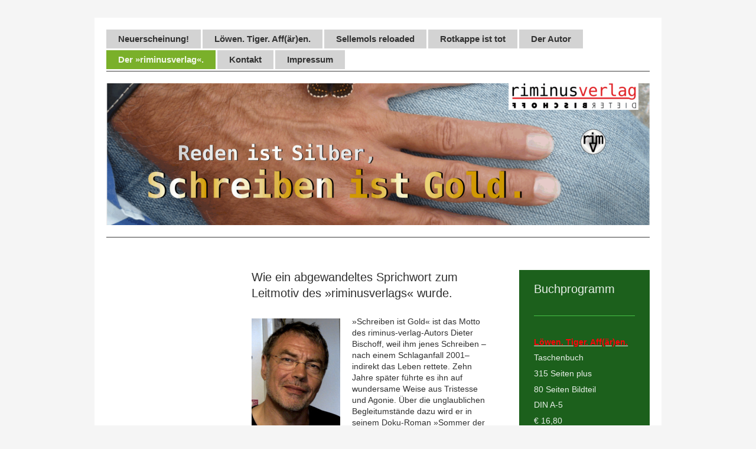

--- FILE ---
content_type: text/html; charset=UTF-8
request_url: http://www.riminusverlag.de/der-riminusverlag/
body_size: 8225
content:
<!DOCTYPE html>
<html lang="de"  ><head prefix="og: http://ogp.me/ns# fb: http://ogp.me/ns/fb# business: http://ogp.me/ns/business#">
    <meta http-equiv="Content-Type" content="text/html; charset=utf-8"/>
    <meta name="generator" content="IONOS MyWebsite"/>
        
    <link rel="dns-prefetch" href="//cdn.website-start.de/"/>
    <link rel="dns-prefetch" href="//107.mod.mywebsite-editor.com"/>
    <link rel="dns-prefetch" href="https://107.sb.mywebsite-editor.com/"/>
    <link rel="shortcut icon" href="http://www.riminusverlag.de/s/misc/favicon.png?1352890973"/>
        <title>Riminusverlag - Der »riminusverlag«.</title>
    <style type="text/css">@media screen and (max-device-width: 1024px) {.diyw a.switchViewWeb {display: inline !important;}}</style>
    <style type="text/css">@media screen and (min-device-width: 1024px) {
            .mediumScreenDisabled { display:block }
            .smallScreenDisabled { display:block }
        }
        @media screen and (max-device-width: 1024px) { .mediumScreenDisabled { display:none } }
        @media screen and (max-device-width: 568px) { .smallScreenDisabled { display:none } }
                @media screen and (min-width: 1024px) {
            .mobilepreview .mediumScreenDisabled { display:block }
            .mobilepreview .smallScreenDisabled { display:block }
        }
        @media screen and (max-width: 1024px) { .mobilepreview .mediumScreenDisabled { display:none } }
        @media screen and (max-width: 568px) { .mobilepreview .smallScreenDisabled { display:none } }</style>
    <meta name="viewport" content="width=device-width, initial-scale=1, maximum-scale=1, minimal-ui"/>

<meta name="format-detection" content="telephone=no"/>
        <meta name="keywords" content="riminusverlag, Zweibrücken, Pfalz"/>
            <meta name="description" content="RiminusVerlag, Zweibrücken"/>
            <meta name="robots" content="index,follow"/>
        <link href="//cdn.website-start.de/templates/2064/style.css?1763478093678" rel="stylesheet" type="text/css"/>
    <link href="http://www.riminusverlag.de/s/style/theming.css?1707444587" rel="stylesheet" type="text/css"/>
    <link href="//cdn.website-start.de/app/cdn/min/group/web.css?1763478093678" rel="stylesheet" type="text/css"/>
<link href="//cdn.website-start.de/app/cdn/min/moduleserver/css/de_DE/common,facebook,shoppingbasket?1763478093678" rel="stylesheet" type="text/css"/>
    <link href="//cdn.website-start.de/app/cdn/min/group/mobilenavigation.css?1763478093678" rel="stylesheet" type="text/css"/>
    <link href="https://107.sb.mywebsite-editor.com/app/logstate2-css.php?site=49299576&amp;t=1769514559" rel="stylesheet" type="text/css"/>

<script type="text/javascript">
    /* <![CDATA[ */
var stagingMode = '';
    /* ]]> */
</script>
<script src="https://107.sb.mywebsite-editor.com/app/logstate-js.php?site=49299576&amp;t=1769514559"></script>

    <link href="//cdn.website-start.de/templates/2064/print.css?1763478093678" rel="stylesheet" media="print" type="text/css"/>
    <script type="text/javascript">
    /* <![CDATA[ */
    var systemurl = 'https://107.sb.mywebsite-editor.com/';
    var webPath = '/';
    var proxyName = '';
    var webServerName = 'www.riminusverlag.de';
    var sslServerUrl = 'https://ssl.kundenserver.de/www.riminusverlag.de';
    var nonSslServerUrl = 'http://www.riminusverlag.de';
    var webserverProtocol = 'http://';
    var nghScriptsUrlPrefix = '//107.mod.mywebsite-editor.com';
    var sessionNamespace = 'DIY_SB';
    var jimdoData = {
        cdnUrl:  '//cdn.website-start.de/',
        messages: {
            lightBox: {
    image : 'Bild',
    of: 'von'
}

        },
        isTrial: 0,
        pageId: 919860552    };
    var script_basisID = "49299576";

    diy = window.diy || {};
    diy.web = diy.web || {};

        diy.web.jsBaseUrl = "//cdn.website-start.de/s/build/";

    diy.context = diy.context || {};
    diy.context.type = diy.context.type || 'web';
    /* ]]> */
</script>

<script type="text/javascript" src="//cdn.website-start.de/app/cdn/min/group/web.js?1763478093678" crossorigin="anonymous"></script><script type="text/javascript" src="//cdn.website-start.de/s/build/web.bundle.js?1763478093678" crossorigin="anonymous"></script><script type="text/javascript" src="//cdn.website-start.de/app/cdn/min/group/mobilenavigation.js?1763478093678" crossorigin="anonymous"></script><script src="//cdn.website-start.de/app/cdn/min/moduleserver/js/de_DE/common,facebook,shoppingbasket?1763478093678"></script>
<script type="text/javascript" src="https://cdn.website-start.de/proxy/apps/z4fpz3/resource/dependencies/"></script><script type="text/javascript">
                    if (typeof require !== 'undefined') {
                        require.config({
                            waitSeconds : 10,
                            baseUrl : 'https://cdn.website-start.de/proxy/apps/z4fpz3/js/'
                        });
                    }
                </script><script type="text/javascript">if (window.jQuery) {window.jQuery_1and1 = window.jQuery;}</script>
<meta property="og:type" content="book"/>
<meta property="og:url" content="http://www.riminusverlag.de/"/>
<meta property="og:image" content="http://www.riminusverlag.de/s/cc_images/cache_2423797087.png?t=1346244635"/>
<meta property="fb:admins" content="dieter.bischoff.96"/>
<script type="text/javascript">if (window.jQuery_1and1) {window.jQuery = window.jQuery_1and1;}</script>
<script type="text/javascript" src="//cdn.website-start.de/app/cdn/min/group/pfcsupport.js?1763478093678" crossorigin="anonymous"></script>    <meta property="og:type" content="business.business"/>
    <meta property="og:url" content="http://www.riminusverlag.de/der-riminusverlag/"/>
    <meta property="og:title" content="Riminusverlag - Der »riminusverlag«."/>
            <meta property="og:description" content="RiminusVerlag, Zweibrücken"/>
                <meta property="og:image" content="http://www.riminusverlag.de/s/img/emotionheader5784292592.png"/>
        <meta property="business:contact_data:country_name" content="Deutschland"/>
    
    
    
    
    
    
    
    
</head>


<body class="body   cc-pagemode-default diyfeSidebarRight diy-market-de_DE" data-pageid="919860552" id="page-919860552">
    
    <div class="diyw">
        <div class="diyweb diywebClark">
	<div class="diyfeMobileNav">
		
<nav id="diyfeMobileNav" class="diyfeCA diyfeCA2" role="navigation">
    <a title="Navigation aufklappen/zuklappen">Navigation aufklappen/zuklappen</a>
    <ul class="mainNav1"><li class=" hasSubNavigation"><a data-page-id="920608450" href="http://www.riminusverlag.de/" class=" level_1"><span>Neuerscheinung!</span></a></li><li class=" hasSubNavigation"><a data-page-id="926427152" href="http://www.riminusverlag.de/löwen-tiger-aff-är-en/" class=" level_1"><span>Löwen. Tiger. Aff(är)en.</span></a><span class="diyfeDropDownSubOpener">&nbsp;</span><div class="diyfeDropDownSubList diyfeCA diyfeCA3"><ul class="mainNav2"><li class=" hasSubNavigation"><a data-page-id="926429796" href="http://www.riminusverlag.de/löwen-tiger-aff-är-en/buchpräsentation/" class=" level_2"><span>Buchpräsentation</span></a></li></ul></div></li><li class=" hasSubNavigation"><a data-page-id="926185067" href="http://www.riminusverlag.de/sellemols-reloaded/" class=" level_1"><span>Sellemols reloaded</span></a><span class="diyfeDropDownSubOpener">&nbsp;</span><div class="diyfeDropDownSubList diyfeCA diyfeCA3"><ul class="mainNav2"><li class=" hasSubNavigation"><a data-page-id="926185069" href="http://www.riminusverlag.de/sellemols-reloaded/bildraritäten/" class=" level_2"><span>Bildraritäten</span></a></li><li class=" hasSubNavigation"><a data-page-id="926242693" href="http://www.riminusverlag.de/sellemols-reloaded/buchbesprechung/" class=" level_2"><span>Buchbesprechung</span></a><span class="diyfeDropDownSubOpener">&nbsp;</span><div class="diyfeDropDownSubList diyfeCA diyfeCA1"><ul class="mainNav3"><li class=" hasSubNavigation"><a data-page-id="926242699" href="http://www.riminusverlag.de/sellemols-reloaded/buchbesprechung/buchbesprechung-2/" class=" level_3"><span>Buchbesprechung 2</span></a></li></ul></div></li></ul></div></li><li class=" hasSubNavigation"><a data-page-id="926185070" href="http://www.riminusverlag.de/rotkappe-ist-tot/" class=" level_1"><span>Rotkappe ist tot</span></a><span class="diyfeDropDownSubOpener">&nbsp;</span><div class="diyfeDropDownSubList diyfeCA diyfeCA3"><ul class="mainNav2"><li class=" hasSubNavigation"><a data-page-id="919860553" href="http://www.riminusverlag.de/rotkappe-ist-tot/die-phantastische-story/" class=" level_2"><span>Die phantastische Story.</span></a></li><li class=" hasSubNavigation"><a data-page-id="919860549" href="http://www.riminusverlag.de/rotkappe-ist-tot/leseproben/" class=" level_2"><span>Leseproben</span></a><span class="diyfeDropDownSubOpener">&nbsp;</span><div class="diyfeDropDownSubList diyfeCA diyfeCA1"><ul class="mainNav3"><li class=" hasSubNavigation"><a data-page-id="919860551" href="http://www.riminusverlag.de/rotkappe-ist-tot/leseproben/leseprobe-1/" class=" level_3"><span>Leseprobe 1</span></a></li><li class=" hasSubNavigation"><a data-page-id="919860554" href="http://www.riminusverlag.de/rotkappe-ist-tot/leseproben/leseprobe-2/" class=" level_3"><span>Leseprobe 2</span></a></li></ul></div></li><li class=" hasSubNavigation"><a data-page-id="925997271" href="http://www.riminusverlag.de/rotkappe-ist-tot/buchbesprechung/" class=" level_2"><span>Buchbesprechung</span></a><span class="diyfeDropDownSubOpener">&nbsp;</span><div class="diyfeDropDownSubList diyfeCA diyfeCA1"><ul class="mainNav3"><li class=" hasSubNavigation"><a data-page-id="925997272" href="http://www.riminusverlag.de/rotkappe-ist-tot/buchbesprechung/buchbesprechung-2/" class=" level_3"><span>Buchbesprechung 2</span></a></li><li class=" hasSubNavigation"><a data-page-id="925928567" href="http://www.riminusverlag.de/rotkappe-ist-tot/buchbesprechung/buchbesprechung-3/" class=" level_3"><span>Buchbesprechung 3</span></a></li><li class=" hasSubNavigation"><a data-page-id="925928568" href="http://www.riminusverlag.de/rotkappe-ist-tot/buchbesprechung/buchbesprechung-4/" class=" level_3"><span>Buchbesprechung 4</span></a></li><li class=" hasSubNavigation"><a data-page-id="926113459" href="http://www.riminusverlag.de/rotkappe-ist-tot/buchbesprechung/buchbesprechung-5/" class=" level_3"><span>Buchbesprechung 5</span></a></li></ul></div></li><li class=" hasSubNavigation"><a data-page-id="920605007" href="http://www.riminusverlag.de/rotkappe-ist-tot/wissenswertes/" class=" level_2"><span>Wissenswertes!</span></a></li><li class=" hasSubNavigation"><a data-page-id="919860550" href="http://www.riminusverlag.de/rotkappe-ist-tot/rotkappe-ist-tot-schauplätze/" class=" level_2"><span>»Rotkappe ist tot« - Schauplätze</span></a></li></ul></div></li><li class=" hasSubNavigation"><a data-page-id="919860555" href="http://www.riminusverlag.de/der-autor/" class=" level_1"><span>Der Autor</span></a><span class="diyfeDropDownSubOpener">&nbsp;</span><div class="diyfeDropDownSubList diyfeCA diyfeCA3"><ul class="mainNav2"><li class=" hasSubNavigation"><a data-page-id="920619693" href="http://www.riminusverlag.de/der-autor/das-interview/" class=" level_2"><span>Das Interview</span></a></li></ul></div></li><li class="current hasSubNavigation"><a data-page-id="919860552" href="http://www.riminusverlag.de/der-riminusverlag/" class="current level_1"><span>Der »riminusverlag«.</span></a></li><li class=" hasSubNavigation"><a data-page-id="919860556" href="http://www.riminusverlag.de/kontakt/" class=" level_1"><span>Kontakt</span></a></li><li class=" hasSubNavigation"><a data-page-id="919860557" href="http://www.riminusverlag.de/impressum/" class=" level_1"><span>Impressum</span></a></li></ul></nav>
	</div>
	<div class="diywebNav diywebNavMain diywebNav1 diywebNavHorizontal">
		<div class="diywebLiveArea">
			<div class="diywebMainGutter">
				<div class="diyfeGE diyfeCA diyfeCA2">
					<div class="diywebGutter">
						<div class="webnavigation"><ul id="mainNav1" class="mainNav1"><li class="navTopItemGroup_1"><a data-page-id="920608450" href="http://www.riminusverlag.de/" class="level_1"><span>Neuerscheinung!</span></a></li><li class="navTopItemGroup_2"><a data-page-id="926427152" href="http://www.riminusverlag.de/löwen-tiger-aff-är-en/" class="level_1"><span>Löwen. Tiger. Aff(är)en.</span></a></li><li class="navTopItemGroup_3"><a data-page-id="926185067" href="http://www.riminusverlag.de/sellemols-reloaded/" class="level_1"><span>Sellemols reloaded</span></a></li><li class="navTopItemGroup_4"><a data-page-id="926185070" href="http://www.riminusverlag.de/rotkappe-ist-tot/" class="level_1"><span>Rotkappe ist tot</span></a></li><li class="navTopItemGroup_5"><a data-page-id="919860555" href="http://www.riminusverlag.de/der-autor/" class="level_1"><span>Der Autor</span></a></li><li class="navTopItemGroup_6"><a data-page-id="919860552" href="http://www.riminusverlag.de/der-riminusverlag/" class="current level_1"><span>Der »riminusverlag«.</span></a></li><li class="navTopItemGroup_7"><a data-page-id="919860556" href="http://www.riminusverlag.de/kontakt/" class="level_1"><span>Kontakt</span></a></li><li class="navTopItemGroup_8"><a data-page-id="919860557" href="http://www.riminusverlag.de/impressum/" class="level_1"><span>Impressum</span></a></li></ul></div>
					</div>
				</div>
			</div>
		</div>
	</div>
	<div class="diywebEmotionHeader">
		<div class="diywebLiveArea">
			<div class="diywebMainGutter">
				<div class="diyfeGE">
					<div class="diywebGutter">
						
<style type="text/css" media="all">
.diyw div#emotion-header {
        max-width: 920px;
        max-height: 240px;
                background: #EEEEEE;
    }

.diyw div#emotion-header-title-bg {
    left: 0%;
    top: 0%;
    width: 100%;
    height: 14%;

    background-color: #000000;
    opacity: 0.50;
    filter: alpha(opacity = 50);
    display: none;}
.diyw img#emotion-header-logo {
    left: 1.00%;
    top: 0.00%;
    background: transparent;
                border: none;
        padding: 0px;
                display: none;
    }

.diyw div#emotion-header strong#emotion-header-title {
    left: 4%;
    top: 77%;
    color: #02b804;
    display: none;    font: normal normal 32px/120% 'Trebuchet MS', Helvetica, sans-serif;
}

.diyw div#emotion-no-bg-container{
    max-height: 240px;
}

.diyw div#emotion-no-bg-container .emotion-no-bg-height {
    margin-top: 26.09%;
}
</style>
<div id="emotion-header" data-action="loadView" data-params="active" data-imagescount="1">
            <img src="http://www.riminusverlag.de/s/img/emotionheader5784292592.png?1346177274.920px.240px" id="emotion-header-img" alt=""/>
            
        <div id="ehSlideshowPlaceholder">
            <div id="ehSlideShow">
                <div class="slide-container">
                                        <div style="background-color: #EEEEEE">
                            <img src="http://www.riminusverlag.de/s/img/emotionheader5784292592.png?1346177274.920px.240px" alt=""/>
                        </div>
                                    </div>
            </div>
        </div>


        <script type="text/javascript">
        //<![CDATA[
                diy.module.emotionHeader.slideShow.init({ slides: [{"url":"http:\/\/www.riminusverlag.de\/s\/img\/emotionheader5784292592.png?1346177274.920px.240px","image_alt":"","bgColor":"#EEEEEE"}] });
        //]]>
        </script>

    
            
        
            
    
    
    
    <script type="text/javascript">
    //<![CDATA[
    (function ($) {
        function enableSvgTitle() {
                        var titleSvg = $('svg#emotion-header-title-svg'),
                titleHtml = $('#emotion-header-title'),
                emoWidthAbs = 920,
                emoHeightAbs = 240,
                offsetParent,
                titlePosition,
                svgBoxWidth,
                svgBoxHeight;

                        if (titleSvg.length && titleHtml.length) {
                offsetParent = titleHtml.offsetParent();
                titlePosition = titleHtml.position();
                svgBoxWidth = titleHtml.width();
                svgBoxHeight = titleHtml.height();

                                titleSvg.get(0).setAttribute('viewBox', '0 0 ' + svgBoxWidth + ' ' + svgBoxHeight);
                titleSvg.css({
                   left: Math.roundTo(100 * titlePosition.left / offsetParent.width(), 3) + '%',
                   top: Math.roundTo(100 * titlePosition.top / offsetParent.height(), 3) + '%',
                   width: Math.roundTo(100 * svgBoxWidth / emoWidthAbs, 3) + '%',
                   height: Math.roundTo(100 * svgBoxHeight / emoHeightAbs, 3) + '%'
                });

                titleHtml.css('visibility','hidden');
                titleSvg.css('visibility','visible');
            }
        }

        
            var posFunc = function($, overrideSize) {
                var elems = [], containerWidth, containerHeight;
                                    elems.push({
                        selector: '#emotion-header-title',
                        overrideSize: true,
                        horPos: 41.04,
                        vertPos: 51.45                    });
                    lastTitleWidth = $('#emotion-header-title').width();
                                                elems.push({
                    selector: '#emotion-header-title-bg',
                    horPos: 0,
                    vertPos: 0                });
                                
                containerWidth = parseInt('920');
                containerHeight = parseInt('240');

                for (var i = 0; i < elems.length; ++i) {
                    var el = elems[i],
                        $el = $(el.selector),
                        pos = {
                            left: el.horPos,
                            top: el.vertPos
                        };
                    if (!$el.length) continue;
                    var anchorPos = $el.anchorPosition();
                    anchorPos.$container = $('#emotion-header');

                    if (overrideSize === true || el.overrideSize === true) {
                        anchorPos.setContainerSize(containerWidth, containerHeight);
                    } else {
                        anchorPos.setContainerSize(null, null);
                    }

                    var pxPos = anchorPos.fromAnchorPosition(pos),
                        pcPos = anchorPos.toPercentPosition(pxPos);

                    var elPos = {};
                    if (!isNaN(parseFloat(pcPos.top)) && isFinite(pcPos.top)) {
                        elPos.top = pcPos.top + '%';
                    }
                    if (!isNaN(parseFloat(pcPos.left)) && isFinite(pcPos.left)) {
                        elPos.left = pcPos.left + '%';
                    }
                    $el.css(elPos);
                }

                // switch to svg title
                enableSvgTitle();
            };

                        var $emotionImg = jQuery('#emotion-header-img');
            if ($emotionImg.length > 0) {
                // first position the element based on stored size
                posFunc(jQuery, true);

                // trigger reposition using the real size when the element is loaded
                var ehLoadEvTriggered = false;
                $emotionImg.one('load', function(){
                    posFunc(jQuery);
                    ehLoadEvTriggered = true;
                                        diy.module.emotionHeader.slideShow.start();
                                    }).each(function() {
                                        if(this.complete || typeof this.complete === 'undefined') {
                        jQuery(this).load();
                    }
                });

                                noLoadTriggeredTimeoutId = setTimeout(function() {
                    if (!ehLoadEvTriggered) {
                        posFunc(jQuery);
                    }
                    window.clearTimeout(noLoadTriggeredTimeoutId)
                }, 5000);//after 5 seconds
            } else {
                jQuery(function(){
                    posFunc(jQuery);
                });
            }

                        if (jQuery.isBrowser && jQuery.isBrowser.ie8) {
                var longTitleRepositionCalls = 0;
                longTitleRepositionInterval = setInterval(function() {
                    if (lastTitleWidth > 0 && lastTitleWidth != jQuery('#emotion-header-title').width()) {
                        posFunc(jQuery);
                    }
                    longTitleRepositionCalls++;
                    // try this for 5 seconds
                    if (longTitleRepositionCalls === 5) {
                        window.clearInterval(longTitleRepositionInterval);
                    }
                }, 1000);//each 1 second
            }

            }(jQuery));
    //]]>
    </script>

    </div>

					</div>
				</div>
			</div>
		</div>
	</div>
	<div class="diywebContent">
		<div class="diywebLiveArea">
			<div class="diywebMainGutter">
				<div class="diyfeGridGroup diyfeCA diyfeCA1">
					<div class="diywebNav diywebNav23 diyfeGE diywebHideOnSmallMedium">
						<div class="diyfeGE">
							<div class="diywebGutter">
								<div class="webnavigation"></div>
							</div>
						</div>
					</div>
					<div class="diywebMain diyfeGE">
						<div class="diywebGutter">
							
        <div id="content_area">
        	<div id="content_start"></div>
        	
        
        <div id="matrix_1024361582" class="sortable-matrix" data-matrixId="1024361582"><div class="n module-type-header diyfeLiveArea "> <h1><span class="diyfeDecoration">Wie ein abgewandeltes Sprichwort zum Leitmotiv des »riminusverlags« wurde.</span></h1> </div><div class="n module-type-textWithImage diyfeLiveArea "> 
<div class="clearover " id="textWithImage-5784293186">
<div class="align-container imgleft" style="max-width: 100%; width: 150px;">
    <a class="imagewrapper" href="http://www.riminusverlag.de/s/cc_images/cache_2423795252.png?t=1346242415" rel="lightbox[5784293186]">
        <img src="http://www.riminusverlag.de/s/cc_images/cache_2423795252.png?t=1346242415" id="image_5784293186" alt="" style="width:100%"/>
    </a>


</div> 
<div class="textwrapper">
<p>»Schreiben ist Gold« ist das Motto des riminus-verlag-Autors Dieter Bischoff, weil ihm jenes Schreiben – nach einem Schlaganfall 2001–indirekt das Leben rettete. Zehn Jahre später führte es ihn
auf wundersame Weise aus Tristesse und Agonie. Über die unglaublichen Begleitumstände dazu wird er in seinem Doku-Roman »Sommer der Wunder« Zeugnis ablegen. Seit 2013 überarbeitet und erweitert er
parallel sein bebildertes Erstlingswerk von 1998 »Sellemols« – seine spektakuläre Fußballer-Chronik – um einen brisanten Romanteil, der bis in die Gegenwart führt. »Sellemols reloaded« erscheint im
April 2014. Der Erscheinungstermin »Sommer der Wunder« ist offen. Erst einmal half ihm sein unter die Haut gehender Comeback-Roman zurück in eine annähernde Normalität. Kurz: Dieter Bischoff trotzt
seiner fortdauernden Schwerbehinderung schreibend.﻿ Siehe auch sein Interview mit dem bayerischen Edelmagazin »Jezza«.</p>
</div>
</div> 
<script type="text/javascript">
    //<![CDATA[
    jQuery(document).ready(function($){
        var $target = $('#textWithImage-5784293186');

        if ($.fn.swipebox && Modernizr.touch) {
            $target
                .find('a[rel*="lightbox"]')
                .addClass('swipebox')
                .swipebox();
        } else {
            $target.tinyLightbox({
                item: 'a[rel*="lightbox"]',
                cycle: false,
                hideNavigation: true
            });
        }
    });
    //]]>
</script>
 </div><div class="n module-type-remoteModule-facebook diyfeLiveArea ">             <div id="modul_5795574612_content"><div id="NGH5795574612_main">
    <div class="facebook-content">
        <a class="fb-share button" href="https://www.facebook.com/sharer.php?u=http%3A%2F%2Fwww.riminusverlag.de%2Fder-riminusverlag%2F">
    <img src="http://www.riminusverlag.de/proxy/static/mod/facebook/files/img/facebook-share-icon.png"/> Teilen</a>    </div>
</div>
</div><script>/* <![CDATA[ */var __NGHModuleInstanceData5795574612 = __NGHModuleInstanceData5795574612 || {};__NGHModuleInstanceData5795574612.server = 'http://107.mod.mywebsite-editor.com';__NGHModuleInstanceData5795574612.data_web = {};var m = mm[5795574612] = new Facebook(5795574612,16959,'facebook');if (m.initView_main != null) m.initView_main();/* ]]> */</script>
         </div><div class="n module-type-hr diyfeLiveArea "> <div style="padding: 0px 0px">
    <div class="hr"></div>
</div>
 </div></div>
        
        
        </div>
						</div>
					</div>
					<div class="diywebSecondary diyfeGE diyfeCA diyfeCA3">
						<div class="diywebSidebar">
							<div class="diyfeGE">
								<div class="diywebGutter">
									<div id="matrix_1024361578" class="sortable-matrix" data-matrixId="1024361578"><div class="n module-type-header diyfeLiveArea "> <h2><span class="diyfeDecoration">Buchprogramm</span></h2> </div><div class="n module-type-hr diyfeLiveArea "> <div style="padding: 0px 0px">
    <div class="hr"></div>
</div>
 </div><div class="n module-type-text diyfeLiveArea "> <p style="text-align: left;"><a href="http://www.riminusverlag.de/löwen-tiger-aff-är-en/" target="_self"><strong><span style="color: #fd040a;">Löwen. Tiger. Aff(är)en.</span></strong></a></p>
<p>Taschenbuch</p>
<p>315 Seiten plus</p>
<p>80 Seiten Bildteil</p>
<p>DIN A-5</p>
<p>€ 16,80</p>
<p>zzgl. € 4,50</p>
<p>Versandkosten</p>
<p> </p>
<p>Bestellen Sie direkt bei <strong>www.riminusverlag.de</strong><input name="cmd" type="hidden" value="_s-xclick"/></p> </div><div class="n module-type-htmlCode diyfeLiveArea "> <div class="mediumScreenDisabled"><script type="text/javascript">if (window.jQuery) {window.jQuery_1and1 = window.jQuery;}</script><script src="https://www.paypal.com/sdk/js?client-id=BAARxqZjkKvs4AKMjvwU1OZFIeheVURCbZOphzPV3ZYgVWDdDWZHsmA1QFKlg115mAYIUJ_1xE84B2adXo&amp;components=hosted-buttons&amp;disable-funding=venmo&amp;currency=EUR" type="text/javascript">
</script>
<div id="paypal-container-4TYBH5D4LSMEW"></div>
<script type="text/javascript">
//<![CDATA[
  paypal.HostedButtons({
    hostedButtonId: "4TYBH5D4LSMEW",
  }).render("#paypal-container-4TYBH5D4LSMEW")
//]]>
</script><script type="text/javascript">if (window.jQuery_1and1) {window.jQuery = window.jQuery_1and1;}</script></div> </div><div class="n module-type-text diyfeLiveArea "> <form action="https://www.paypal.com/cgi-bin/webscr" method="post" target="_top"><img alt="" border="0" height="1" src="https://www.paypalobjects.com/de_DE/i/scr/pixel.gif" width="1"/></form>
<p>Oder bestellen Sie</p>
<p>als <strong>eBook</strong> bei <a href="http://www.amazon.de/L%C3%B6wen-Tiger-Aff-%C3%A4r-en-ebook/dp/B01M4JRELA/ref=sr_1_1?s=digital-text&amp;ie=UTF8&amp;qid=1477301528&amp;sr=1-1" target="_blank"><strong>amazon</strong></a></p>
<p>für  € 9,80</p> </div><div class="n module-type-imageSubtitle diyfeLiveArea "> <div class="clearover imageSubtitle" id="imageSubtitle-5810894274">
    <div class="align-container align-left" style="max-width: 139px">
        <a class="imagewrapper" href="http://www.amazon.de/L%C3%B6wen-Tiger-Aff-%C3%A4r-en-ebook/dp/B01M4JRELA/ref=sr_1_1?s=digital-text&amp;ie=UTF8&amp;qid=1477301528&amp;sr=1-1" target="_blank">
            <img id="image_2464719384" src="http://www.riminusverlag.de/s/cc_images/cache_2464719384.png?t=1477302029" alt="Sellemols reloaded by amazon" style="max-width: 139px; height:auto"/>
        </a>

        
    </div>

</div>

<script type="text/javascript">
//<![CDATA[
jQuery(function($) {
    var $target = $('#imageSubtitle-5810894274');

    if ($.fn.swipebox && Modernizr.touch) {
        $target
            .find('a[rel*="lightbox"]')
            .addClass('swipebox')
            .swipebox();
    } else {
        $target.tinyLightbox({
            item: 'a[rel*="lightbox"]',
            cycle: false,
            hideNavigation: true
        });
    }
});
//]]>
</script>
 </div><div class="n module-type-hr diyfeLiveArea "> <div style="padding: 0px 0px">
    <div class="hr"></div>
</div>
 </div><div class="n module-type-text diyfeLiveArea "> <p style="text-align: left;"><a href="http://www.riminusverlag.de/sellemols-reloaded/"><strong><span style="color: #fd040a;">Sellemols reloaded</span></strong></a></p>
<p>Taschenbuch</p>
<p>391 Seiten plus</p>
<p>54 Seiten Bildteil</p>
<p>DIN A-5</p>
<p>€ 16,80</p>
<p>zzgl. € 4,50</p>
<p>Versandkosten</p>
<p> </p>
<p>Bestellen Sie direkt bei <strong>www.riminusverlag.de</strong>﻿</p>
<form action="https://www.paypal.com/cgi-bin/webscr" method="post" target="_top"><input name="cmd" type="hidden" value="_s-xclick"/> <input name="hosted_button_id" type="hidden" value="7DUEK4V3FLSQL"/> <input alt="Jetzt einfach, schnell und sicher online bezahlen – mit PayPal." name="submit" src="https://www.paypalobjects.com/de_DE/DE/i/btn/btn_buynowCC_LG.gif" type="image"/>
<img alt="" border="0" height="1" src="https://www.paypalobjects.com/de_DE/i/scr/pixel.gif" width="1"/></form>
<p> </p>
<p>Oder bestellen Sie</p>
<p>als <strong>eBook</strong> bei <a href="http://www.amazon.de/Sellemols-reloaded-Dieter-Bischoff-ebook/dp/B00JAQ7W92/ref=sr_1_1?ie=UTF8&amp;qid=1396597801&amp;sr=8-1&amp;keywords=sellemols+reloaded" target="_blank"><strong>amazon</strong></a></p>
<p>für  € 9,80</p> </div><div class="n module-type-imageSubtitle diyfeLiveArea "> <div class="clearover imageSubtitle" id="imageSubtitle-5799194007">
    <div class="align-container align-left" style="max-width: 139px">
        <a class="imagewrapper" href="http://www.amazon.de/Sellemols-reloaded-Dieter-Bischoff-ebook/dp/B00JAQ7W92/ref=sr_1_1?ie=UTF8&amp;qid=1396597801&amp;sr=8-1&amp;keywords=sellemols+reloaded" target="_blank">
            <img id="image_2440934755" src="http://www.riminusverlag.de/s/cc_images/cache_2440934755.png?t=1477300899" alt="Sellemols reloaded by amazon" style="max-width: 139px; height:auto"/>
        </a>

        
    </div>

</div>

<script type="text/javascript">
//<![CDATA[
jQuery(function($) {
    var $target = $('#imageSubtitle-5799194007');

    if ($.fn.swipebox && Modernizr.touch) {
        $target
            .find('a[rel*="lightbox"]')
            .addClass('swipebox')
            .swipebox();
    } else {
        $target.tinyLightbox({
            item: 'a[rel*="lightbox"]',
            cycle: false,
            hideNavigation: true
        });
    }
});
//]]>
</script>
 </div><div class="n module-type-hr diyfeLiveArea "> <div style="padding: 0px 0px">
    <div class="hr"></div>
</div>
 </div><div class="n module-type-text diyfeLiveArea "> <p style="text-align: left;"><a href="http://www.riminusverlag.de/rotkappe-ist-tot/"><strong><span style="color: #fd040a;">Rotkappe ist tot</span></strong></a></p>
<p>Taschenbuch</p>
<p>487 Seiten</p>
<p>DIN A-5</p>
<p>€ 17,90</p>
<p><strong>ISBN: 978-3-00-038811-8﻿</strong>﻿</p>
<p>zzgl. € 4,50</p>
<p>Versandkosten</p>
<p> </p>
<p>Bestellen Sie direkt bei</p>
<p><strong>www.riminusverlag.de</strong>﻿</p>
<form action="https://www.paypal.com/cgi-bin/webscr" method="post"><input name="cmd" type="hidden" value="_s-xclick"/> <input name="hosted_button_id" type="hidden" value="3HRHJY985AQAW"/>
<input alt="Jetzt einfach, schnell und sicher online bezahlen – mit PayPal." name="submit" src="https://www.paypalobjects.com/de_DE/DE/i/btn/btn_buynowCC_LG.gif" type="image"/> <img alt="" border="0" height="1" src="https://www.paypalobjects.com/de_DE/i/scr/pixel.gif" width="1"/></form>
<p> </p>
<p>Oder bestellen Sie</p>
<p>bei <a href="http://www.amazon.de/Rotkappe-ist-tot-Dieter-Bischoff/dp/3000388117/ref=sr_1_1?ie=UTF8&amp;qid=1350459661&amp;sr=8-1" target="_blank"><strong>amazon</strong></a></p>
<p>Bei amazon auch als </p>
<p><strong>eBook</strong> erhältlich:  € 9,80</p> </div><div class="n module-type-imageSubtitle diyfeLiveArea "> <div class="clearover imageSubtitle" id="imageSubtitle-5795414599">
    <div class="align-container align-left" style="max-width: 139px">
        <a class="imagewrapper" href="http://www.amazon.de/Rotkappe-ist-tot-Dieter-Bischoff/dp/3000388117/ref=sr_1_1?ie=UTF8&amp;qid=1350459661&amp;sr=8-1" target="_blank">
            <img id="image_2440687438" src="http://www.riminusverlag.de/s/cc_images/cache_2440687438.png?t=1395917315" alt="Bestellen bei Amazon" style="max-width: 139px; height:auto"/>
        </a>

        
    </div>

</div>

<script type="text/javascript">
//<![CDATA[
jQuery(function($) {
    var $target = $('#imageSubtitle-5795414599');

    if ($.fn.swipebox && Modernizr.touch) {
        $target
            .find('a[rel*="lightbox"]')
            .addClass('swipebox')
            .swipebox();
    } else {
        $target.tinyLightbox({
            item: 'a[rel*="lightbox"]',
            cycle: false,
            hideNavigation: true
        });
    }
});
//]]>
</script>
 </div><div class="n module-type-hr diyfeLiveArea "> <div style="padding: 0px 0px">
    <div class="hr"></div>
</div>
 </div></div>
								</div>
							</div>
						</div>
					</div>
				</div>
			</div>
		</div>
	</div>
	<div class="diywebFooter">
		<div class="diywebLiveArea">
			<div class="diywebMainGutter">
				<div class="diyfeGE diywebPull diyfeCA diyfeCA4">
					<div class="diywebGutter">
						<div id="contentfooter">
    <div class="leftrow">
                        <a rel="nofollow" href="javascript:window.print();">
                    <img class="inline" height="14" width="18" src="//cdn.website-start.de/s/img/cc/printer.gif" alt=""/>
                    Druckversion                </a> <span class="footer-separator">|</span>
                <a href="http://www.riminusverlag.de/sitemap/">Sitemap</a>
                        <br/> © RiminusVerlag
            </div>
    <script type="text/javascript">
        window.diy.ux.Captcha.locales = {
            generateNewCode: 'Neuen Code generieren',
            enterCode: 'Bitte geben Sie den Code ein'
        };
        window.diy.ux.Cap2.locales = {
            generateNewCode: 'Neuen Code generieren',
            enterCode: 'Bitte geben Sie den Code ein'
        };
    </script>
    <div class="rightrow">
                    <span class="loggedout">
                <a rel="nofollow" id="login" href="https://login.1and1-editor.com/49299576/www.riminusverlag.de/de?pageId=919860552">
                    Login                </a>
            </span>
                <p><a class="diyw switchViewWeb" href="javascript:switchView('desktop');">Webansicht</a><a class="diyw switchViewMobile" href="javascript:switchView('mobile');">Mobile-Ansicht</a></p>
                <span class="loggedin">
            <a rel="nofollow" id="logout" href="https://107.sb.mywebsite-editor.com/app/cms/logout.php">Logout</a> <span class="footer-separator">|</span>
            <a rel="nofollow" id="edit" href="https://107.sb.mywebsite-editor.com/app/49299576/919860552/">Seite bearbeiten</a>
        </span>
    </div>
</div>
            <div id="loginbox" class="hidden">
                <script type="text/javascript">
                    /* <![CDATA[ */
                    function forgotpw_popup() {
                        var url = 'https://passwort.1und1.de/xml/request/RequestStart';
                        fenster = window.open(url, "fenster1", "width=600,height=400,status=yes,scrollbars=yes,resizable=yes");
                        // IE8 doesn't return the window reference instantly or at all.
                        // It may appear the call failed and fenster is null
                        if (fenster && fenster.focus) {
                            fenster.focus();
                        }
                    }
                    /* ]]> */
                </script>
                                <img class="logo" src="//cdn.website-start.de/s/img/logo.gif" alt="IONOS" title="IONOS"/>

                <div id="loginboxOuter"></div>
            </div>
        

					</div>
				</div>
			</div>
		</div>
	</div>
</div>    </div>

    
    </body>


<!-- rendered at Sun, 25 Jan 2026 02:30:06 +0100 -->
</html>
